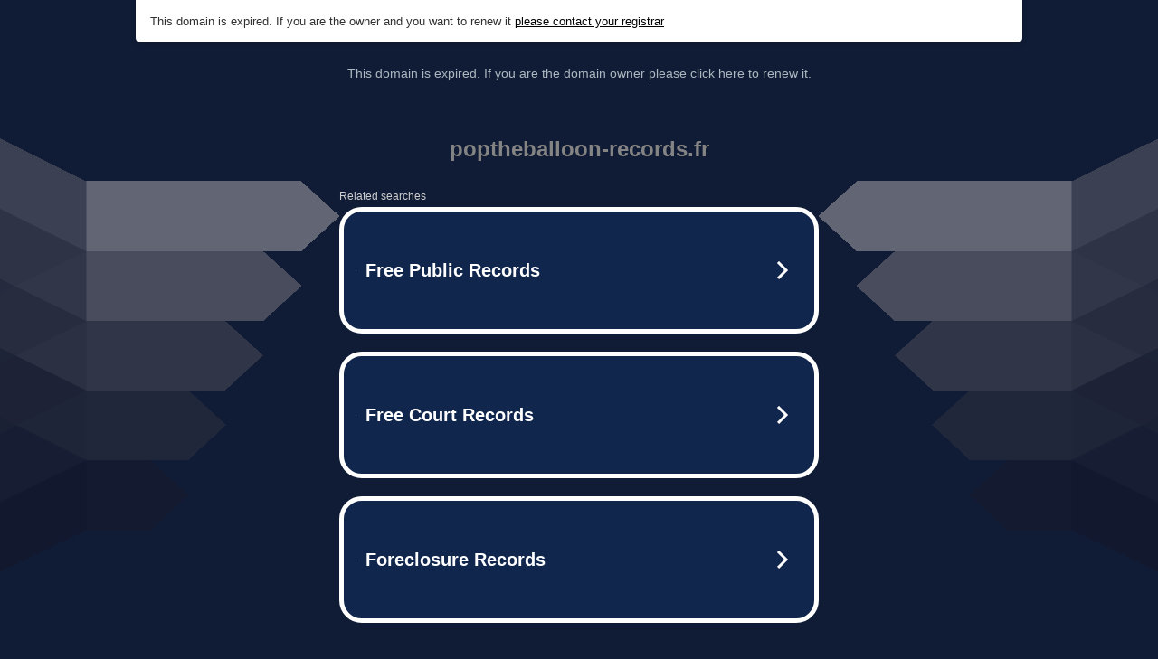

--- FILE ---
content_type: text/html; charset=UTF-8
request_url: https://syndicatedsearch.goog/afs/ads?sjk=hhITtsExS92vvJaKrwjQhQ%3D%3D&adtest=off&psid=5837883959&pcsa=false&channel=000001%2Cbucket011&client=dp-teaminternet09_3ph&r=m&hl=en&rpbu=http%3A%2F%2Fwww.poptheballoon-records.fr%2F%3Fts%3DeyJhbGciOiJBMTI4S1ciLCJlbmMiOiJBMTI4Q0JDLUhTMjU2In0.E8Bblde2Zz99kCo44f0CgB4uU8sNgkbdeU4C1AU_JysNbnhxSCXJUQ.qIAEwLlCmue6Kdbwyq9U1g.C_DT-9tI9rMxyX8C0asGqxRE20h8TQQUuBmP5UlpR7pvQ_RPiWdQEj9SsUpC7p36-GOBavQ-Bmxv-q9RWkoe_43VPeilMdfY9h4iS0lsGk5JbpAsC1dSPO7vQR2rzAmMbdo10d8Je2KSomgwqFxo8wdCYRqzOTTmBhLQaCA_HgXTEY0Mrv-fqyUhXgszC4XytvltvNAnn8OOYV8witnij0nAsrCDS4RMMaIrnfrWQeRWffCA2u4loX194N6uj9QfgOdB0YJwa7PuTarTAvtG5NoXieTc6COV3EE-sniTp0r7d6y08Bfq9F3VSaeiaW4szg3OyyIBrTiRXFhqqapiSX1V01HsZBsNCz0lnuaaAFQmwiJKLJhyasWT_bnU1sFrusxYRlppVIpppwlNwegu2KOwNQXg1GCkfOMLV7vQgPZqEMR-sIE3J-LXhktWpJYZX1Y0SZd0YuZ_ePIPLYGkjsrmLs35MGR8KmBxGcT1MPxUKABPjFiGQKLtJEDpcDh7wtRluKmoq-UMK5e5Ov8JHnQg7jj869db3OXeCF6fiNmfxNE2LZ75p7qKgwAMQUJ9IAc5poLfymIDY0hRPY6J0bHUJIDaLp0dSfntwO1AZhU.I6kn8xj1ZfOEbFrF_Ct0IQ&type=3&swp=as-drid-2827850458610008&oe=UTF-8&ie=UTF-8&fexp=21404%2C17301437%2C17301439%2C17301442%2C17301548%2C17301266%2C72717107&format=r3%7Cs&nocache=8601765216765633&num=0&output=afd_ads&domain_name=www.poptheballoon-records.fr&v=3&bsl=8&pac=0&u_his=2&u_tz=0&dt=1765216765634&u_w=1280&u_h=720&biw=1280&bih=720&psw=1280&psh=852&frm=0&uio=--&cont=tc&drt=0&jsid=caf&jsv=839322201&rurl=http%3A%2F%2Fwww.poptheballoon-records.fr%2FBigBang39.php
body_size: 3490
content:
<!doctype html><html lang="en"> <head> <style id="ssr-boilerplate">body{-webkit-text-size-adjust:100%; font-family:arial,sans-serif; margin:0;}.div{-webkit-box-flex:0 0; -webkit-flex-shrink:0; flex-shrink:0;max-width:100%;}.span:last-child, .div:last-child{-webkit-box-flex:1 0; -webkit-flex-shrink:1; flex-shrink:1;}.a{text-decoration:none; text-transform:none; color:inherit; display:inline-block;}.span{-webkit-box-flex:0 0; -webkit-flex-shrink:0; flex-shrink:0;display:inline-block; overflow:hidden; text-transform:none;}.img{border:none; max-width:100%; max-height:100%;}.i_{display:-ms-flexbox; display:-webkit-box; display:-webkit-flex; display:flex;-ms-flex-align:start; -webkit-box-align:start; -webkit-align-items:flex-start; align-items:flex-start;box-sizing:border-box; overflow:hidden;}.v_{-webkit-box-flex:1 0; -webkit-flex-shrink:1; flex-shrink:1;}.j_>span:last-child, .j_>div:last-child, .w_, .w_:last-child{-webkit-box-flex:0 0; -webkit-flex-shrink:0; flex-shrink:0;}.l_{-ms-overflow-style:none; scrollbar-width:none;}.l_::-webkit-scrollbar{display:none;}.s_{position:relative; display:inline-block;}.u_{position:absolute; top:0; left:0; height:100%; background-repeat:no-repeat; background-size:auto 100%;}.t_{display:block;}.r_{display:-ms-flexbox; display:-webkit-box; display:-webkit-flex; display:flex;-ms-flex-align:center; -webkit-box-align:center; -webkit-align-items:center; align-items:center;-ms-flex-pack:center; -webkit-box-pack:center; -webkit-justify-content:center; justify-content:center;}.q_{box-sizing:border-box; max-width:100%; max-height:100%; overflow:hidden;display:-ms-flexbox; display:-webkit-box; display:-webkit-flex; display:flex;-ms-flex-align:center; -webkit-box-align:center; -webkit-align-items:center; align-items:center;-ms-flex-pack:center; -webkit-box-pack:center; -webkit-justify-content:center; justify-content:center;}.n_{text-overflow:ellipsis; white-space:nowrap;}.p_{-ms-flex-negative:1; max-width: 100%;}.m_{overflow:hidden;}.o_{white-space:nowrap;}.x_{cursor:pointer;}.y_{display:none; position:absolute; z-index:1;}.k_>div:not(.y_) {display:-webkit-inline-box; display:-moz-inline-box; display:-ms-inline-flexbox; display:-webkit-inline-flex; display:inline-flex; vertical-align:middle;}.k_.topAlign>div{vertical-align:top;}.k_.centerAlign>div{vertical-align:middle;}.k_.bottomAlign>div{vertical-align:bottom;}.k_>span, .k_>a, .k_>img, .k_{display:inline; vertical-align:middle;}.si101:nth-of-type(5n+1) > .si141{border-left: #1f8a70 7px solid;}.rssAttrContainer ~ .si101:nth-of-type(5n+2) > .si141{border-left: #1f8a70 7px solid;}.si101:nth-of-type(5n+3) > .si141{border-left: #bedb39 7px solid;}.rssAttrContainer ~ .si101:nth-of-type(5n+4) > .si141{border-left: #bedb39 7px solid;}.si101:nth-of-type(5n+5) > .si141{border-left: #ffe11a 7px solid;}.rssAttrContainer ~ .si101:nth-of-type(5n+6) > .si141{border-left: #ffe11a 7px solid;}.si101:nth-of-type(5n+2) > .si141{border-left: #fd7400 7px solid;}.rssAttrContainer ~ .si101:nth-of-type(5n+3) > .si141{border-left: #fd7400 7px solid;}.si101:nth-of-type(5n+4) > .si141{border-left: #004358 7px solid;}.rssAttrContainer ~ .si101:nth-of-type(5n+5) > .si141{border-left: #004358 7px solid;}.z_{cursor:pointer;}.si130{display:inline; text-transform:inherit;}.flexAlignStart{-ms-flex-align:start; -webkit-box-align:start; -webkit-align-items:flex-start; align-items:flex-start;}.flexAlignBottom{-ms-flex-align:end; -webkit-box-align:end; -webkit-align-items:flex-end; align-items:flex-end;}.flexAlignCenter{-ms-flex-align:center; -webkit-box-align:center; -webkit-align-items:center; align-items:center;}.flexAlignStretch{-ms-flex-align:stretch; -webkit-box-align:stretch; -webkit-align-items:stretch; align-items:stretch;}.flexJustifyStart{-ms-flex-pack:start; -webkit-box-pack:start; -webkit-justify-content:flex-start; justify-content:flex-start;}.flexJustifyCenter{-ms-flex-pack:center; -webkit-box-pack:center; -webkit-justify-content:center; justify-content:center;}.flexJustifyEnd{-ms-flex-pack:end; -webkit-box-pack:end; -webkit-justify-content:flex-end; justify-content:flex-end;}</style>  <style>.si101{width:100%; -ms-flex-negative:1;-webkit-box-flex:1 0; -webkit-flex-shrink:1; flex-shrink:1;}.si144{font-weight:700;background-color:#11264d;border-radius:25px;border:5px solid #ffffff;font-size:20px;line-height:26px;margin-bottom:20px;padding-bottom:50px;padding-left:13px;padding-right:13px;padding-top:50px;color:#ffffff;width:100%; -ms-flex-negative:1;-webkit-box-flex:1 0; -webkit-flex-shrink:1; flex-shrink:1;}.si144:hover{background-color:#242b42;text-decoration:underline;}.si33{margin-left:10px;margin-right:10px;width:100%; -ms-flex-negative:1;-webkit-box-flex:1 0; -webkit-flex-shrink:1; flex-shrink:1;}.si102{border-radius:15px;height:30px;width:1px;}.si128{height:1px;width:100%; -ms-flex-negative:1;-webkit-box-flex:1 0; -webkit-flex-shrink:1; flex-shrink:1;}div>div.si128:last-child{display:none;}.si133{background-color:#101c36;border-radius:2px;font-size:12px;line-height:13px;margin-bottom:5px;color:#cdcdcd;}.si135{background-color:#101c36;height:100%;}.si143{border-radius:12px;margin-right:10px;width:24px;}.si130{font-weight:700;}.rssAttrContainer{width:100%; -ms-flex-negative:1;-webkit-box-flex:1 0; -webkit-flex-shrink:1; flex-shrink:1;}.si133{background-color:#101c36;border-radius:2px;font-size:12px;line-height:13px;margin-bottom:5px;color:#cdcdcd;}.si135{background-color:#101c36;padding-bottom:0px;padding-right:0px;}</style> <meta content="NOINDEX, NOFOLLOW" name="ROBOTS"> <meta content="telephone=no" name="format-detection"> <meta content="origin" name="referrer">    </head> <body>  <div id="adBlock">   <div id="ssrad-master" data-csa-needs-processing="1" data-num-ads="3" class="parent_container"><div class="i_ div si135" style="-ms-flex-direction:row; -webkit-box-orient:horizontal; -webkit-flex-direction:row; flex-direction:row;-ms-flex-pack:start; -webkit-box-pack:start; -webkit-justify-content:flex-start; justify-content:flex-start;-ms-flex-align:start; -webkit-box-align:start; -webkit-align-items:flex-start; align-items:flex-start;-ms-flex-wrap:wrap; -webkit-flex-wrap:wrap; flex-wrap:wrap;" data-ad-container="1"><div class="i_ div rssAttrContainer" style="-ms-flex-direction:row; -webkit-box-orient:horizontal; -webkit-flex-direction:row; flex-direction:row;"><span class="p_ si133 span">Related searches</span></div><div id="e1" class="i_ div clicktrackedAd_js si101" style="-ms-flex-direction:row; -webkit-box-orient:horizontal; -webkit-flex-direction:row; flex-direction:row;"><a href="http://www.poptheballoon-records.fr/?ts=eyJhbGciOiJBMTI4S1ciLCJlbmMiOiJBMTI4Q0JDLUhTMjU2In0.E8Bblde2Zz99kCo44f0CgB4uU8sNgkbdeU4C1AU_JysNbnhxSCXJUQ.qIAEwLlCmue6Kdbwyq9U1g.[base64].I6kn8xj1ZfOEbFrF_Ct0IQ&amp;query=Free+Public+Records&amp;afdToken=[base64]&amp;pcsa=false" data-nb="0" target="_top" class="i_ a si144" style="-ms-flex-direction:row; -webkit-box-orient:horizontal; -webkit-flex-direction:row; flex-direction:row;-ms-flex-pack:start; -webkit-box-pack:start; -webkit-justify-content:flex-start; justify-content:flex-start;-ms-flex-align:center; -webkit-box-align:center; -webkit-align-items:center; align-items:center;"><div class="i_ div si69" style="-ms-flex-direction:row; -webkit-box-orient:horizontal; -webkit-flex-direction:row; flex-direction:row;-ms-flex-pack:center; -webkit-box-pack:center; -webkit-justify-content:center; justify-content:center;-ms-flex-align:center; -webkit-box-align:center; -webkit-align-items:center; align-items:center;"><div class="i_ div" style="-ms-flex-direction:row; -webkit-box-orient:horizontal; -webkit-flex-direction:row; flex-direction:row;"><div aria-hidden="true" tabindex="-1" class="div q_ si102"><img src="https://afs.googleusercontent.com/ad_icons/standard/publisher_icon_image/search.svg?c=%23ffffff" alt="" loading="lazy" class="img"></div></div></div><div class="i_ div si33" style="-ms-flex-direction:row; -webkit-box-orient:horizontal; -webkit-flex-direction:row; flex-direction:row;-ms-flex-pack:start; -webkit-box-pack:start; -webkit-justify-content:flex-start; justify-content:flex-start;-ms-flex-align:center; -webkit-box-align:center; -webkit-align-items:center; align-items:center;"><span class="p_ si34 span">Free Public Records</span></div><div aria-hidden="true" tabindex="-1" class="div q_ si143 w_"><img src="https://afs.googleusercontent.com/ad_icons/standard/publisher_icon_image/chevron.svg?c=%23ffffff" alt="" loading="lazy" class="img"></div></a></div><div id="e2" class="i_ div clicktrackedAd_js si101" style="-ms-flex-direction:row; -webkit-box-orient:horizontal; -webkit-flex-direction:row; flex-direction:row;"><a href="http://www.poptheballoon-records.fr/?ts=eyJhbGciOiJBMTI4S1ciLCJlbmMiOiJBMTI4Q0JDLUhTMjU2In0.E8Bblde2Zz99kCo44f0CgB4uU8sNgkbdeU4C1AU_JysNbnhxSCXJUQ.qIAEwLlCmue6Kdbwyq9U1g.[base64].I6kn8xj1ZfOEbFrF_Ct0IQ&amp;query=Free+Court+Records&amp;afdToken=[base64]&amp;pcsa=false" data-nb="0" target="_top" class="i_ a si144" style="-ms-flex-direction:row; -webkit-box-orient:horizontal; -webkit-flex-direction:row; flex-direction:row;-ms-flex-pack:start; -webkit-box-pack:start; -webkit-justify-content:flex-start; justify-content:flex-start;-ms-flex-align:center; -webkit-box-align:center; -webkit-align-items:center; align-items:center;"><div class="i_ div si69" style="-ms-flex-direction:row; -webkit-box-orient:horizontal; -webkit-flex-direction:row; flex-direction:row;-ms-flex-pack:center; -webkit-box-pack:center; -webkit-justify-content:center; justify-content:center;-ms-flex-align:center; -webkit-box-align:center; -webkit-align-items:center; align-items:center;"><div class="i_ div" style="-ms-flex-direction:row; -webkit-box-orient:horizontal; -webkit-flex-direction:row; flex-direction:row;"><div aria-hidden="true" tabindex="-1" class="div q_ si102"><img src="https://afs.googleusercontent.com/ad_icons/standard/publisher_icon_image/search.svg?c=%23ffffff" alt="" loading="lazy" class="img"></div></div></div><div class="i_ div si33" style="-ms-flex-direction:row; -webkit-box-orient:horizontal; -webkit-flex-direction:row; flex-direction:row;-ms-flex-pack:start; -webkit-box-pack:start; -webkit-justify-content:flex-start; justify-content:flex-start;-ms-flex-align:center; -webkit-box-align:center; -webkit-align-items:center; align-items:center;"><span class="p_ si34 span">Free Court Records</span></div><div aria-hidden="true" tabindex="-1" class="div q_ si143 w_"><img src="https://afs.googleusercontent.com/ad_icons/standard/publisher_icon_image/chevron.svg?c=%23ffffff" alt="" loading="lazy" class="img"></div></a></div><div id="e3" class="i_ div clicktrackedAd_js si101" style="-ms-flex-direction:row; -webkit-box-orient:horizontal; -webkit-flex-direction:row; flex-direction:row;"><a href="http://www.poptheballoon-records.fr/?ts=eyJhbGciOiJBMTI4S1ciLCJlbmMiOiJBMTI4Q0JDLUhTMjU2In0.E8Bblde2Zz99kCo44f0CgB4uU8sNgkbdeU4C1AU_JysNbnhxSCXJUQ.qIAEwLlCmue6Kdbwyq9U1g.[base64].I6kn8xj1ZfOEbFrF_Ct0IQ&amp;query=Foreclosure+Records&amp;afdToken=[base64]&amp;pcsa=false" data-nb="0" target="_top" class="i_ a si144" style="-ms-flex-direction:row; -webkit-box-orient:horizontal; -webkit-flex-direction:row; flex-direction:row;-ms-flex-pack:start; -webkit-box-pack:start; -webkit-justify-content:flex-start; justify-content:flex-start;-ms-flex-align:center; -webkit-box-align:center; -webkit-align-items:center; align-items:center;"><div class="i_ div si69" style="-ms-flex-direction:row; -webkit-box-orient:horizontal; -webkit-flex-direction:row; flex-direction:row;-ms-flex-pack:center; -webkit-box-pack:center; -webkit-justify-content:center; justify-content:center;-ms-flex-align:center; -webkit-box-align:center; -webkit-align-items:center; align-items:center;"><div class="i_ div" style="-ms-flex-direction:row; -webkit-box-orient:horizontal; -webkit-flex-direction:row; flex-direction:row;"><div aria-hidden="true" tabindex="-1" class="div q_ si102"><img src="https://afs.googleusercontent.com/ad_icons/standard/publisher_icon_image/search.svg?c=%23ffffff" alt="" loading="lazy" class="img"></div></div></div><div class="i_ div si33" style="-ms-flex-direction:row; -webkit-box-orient:horizontal; -webkit-flex-direction:row; flex-direction:row;-ms-flex-pack:start; -webkit-box-pack:start; -webkit-justify-content:flex-start; justify-content:flex-start;-ms-flex-align:center; -webkit-box-align:center; -webkit-align-items:center; align-items:center;"><span class="p_ si34 span">Foreclosure Records</span></div><div aria-hidden="true" tabindex="-1" class="div q_ si143 w_"><img src="https://afs.googleusercontent.com/ad_icons/standard/publisher_icon_image/chevron.svg?c=%23ffffff" alt="" loading="lazy" class="img"></div></a></div></div></div> </div> <div id="ssrab" style="display:none;"><!--leader-content--><div id="ssrsb-slave-1"></div></div> <script nonce="n7pLmPhtMpwQn51HlwEEXQ">window.AFS_AD_REQUEST_RETURN_TIME_ = Date.now();window.IS_GOOGLE_AFS_IFRAME_ = true;function populate(el) { var adBlock = document.getElementById("adBlock"); adBlock.innerHTML += el;}
var IS_GOOGLE_AFS_IFRAME_ = true;
var ad_json = {"caps":[{"n":"queryId","v":"_RE3af_VOdPpoNgPyqjYwAo"}],"sbs":[{"fn":"slave-1","afdt":"[base64]","label":"Search Ads"}],"rs_attr":{"t":"Related Links","u":""},"gd":{"ff":{"fd":"swap","eiell":true,"pcsbs":"44","pcsbp":"8","esb":true},"cd":{"pid":"dp-teaminternet09_3ph","eawp":"partner-dp-teaminternet09_3ph","qi":"_RE3af_VOdPpoNgPyqjYwAo"},"pc":{"ct":true},"dc":{"d":true}}};</script> <script src="/adsense/domains/caf.js?pac=0" type="text/javascript" nonce="n7pLmPhtMpwQn51HlwEEXQ"></script>  </body> </html>